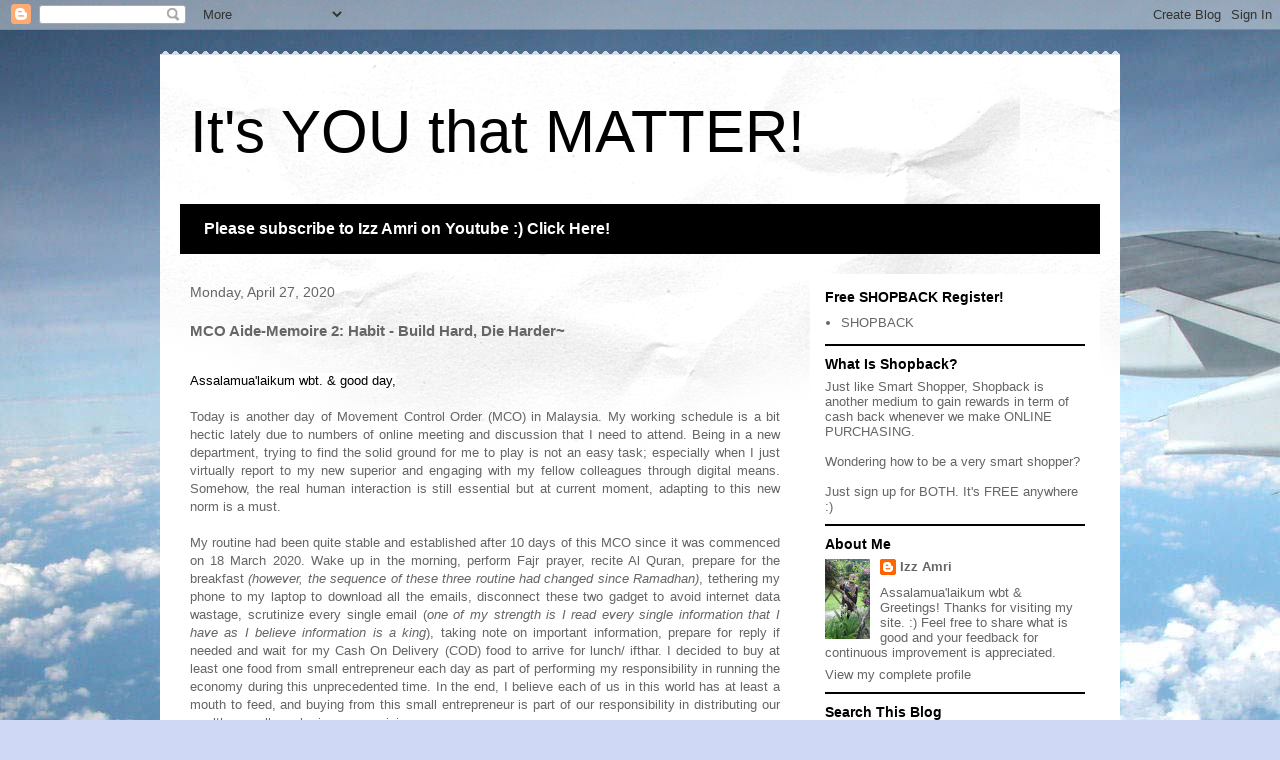

--- FILE ---
content_type: text/html; charset=UTF-8
request_url: https://izz-amri.blogspot.com/2020/04/mco-aide-memoire-2-habit-build-hard-die.html
body_size: 14773
content:
<!DOCTYPE html>
<html class='v2' dir='ltr' lang='en'>
<head>
<link href='https://www.blogger.com/static/v1/widgets/335934321-css_bundle_v2.css' rel='stylesheet' type='text/css'/>
<meta content='width=1100' name='viewport'/>
<meta content='text/html; charset=UTF-8' http-equiv='Content-Type'/>
<meta content='blogger' name='generator'/>
<link href='https://izz-amri.blogspot.com/favicon.ico' rel='icon' type='image/x-icon'/>
<link href='http://izz-amri.blogspot.com/2020/04/mco-aide-memoire-2-habit-build-hard-die.html' rel='canonical'/>
<link rel="alternate" type="application/atom+xml" title="It&#39;s YOU that MATTER!  - Atom" href="https://izz-amri.blogspot.com/feeds/posts/default" />
<link rel="alternate" type="application/rss+xml" title="It&#39;s YOU that MATTER!  - RSS" href="https://izz-amri.blogspot.com/feeds/posts/default?alt=rss" />
<link rel="service.post" type="application/atom+xml" title="It&#39;s YOU that MATTER!  - Atom" href="https://www.blogger.com/feeds/671815991716146776/posts/default" />

<link rel="alternate" type="application/atom+xml" title="It&#39;s YOU that MATTER!  - Atom" href="https://izz-amri.blogspot.com/feeds/619488829651610023/comments/default" />
<!--Can't find substitution for tag [blog.ieCssRetrofitLinks]-->
<link href='https://blogger.googleusercontent.com/img/b/R29vZ2xl/AVvXsEghBY7pR9FdnIJmcxwnk-qGvCJbrVgE52kMjmpui_lrPSn4Mpct_EGKpirXdHmSqxUo8XKnvuxyhcDsSXQ6cIGhUicQjmV41r5CJiu49KnvHmoE0SnmPsAzsdu9F1CzgDgtwfoYvf2ZP8GP/s400/20161022_180934_Richtone%2528HDR%2529.jpg' rel='image_src'/>
<meta content='http://izz-amri.blogspot.com/2020/04/mco-aide-memoire-2-habit-build-hard-die.html' property='og:url'/>
<meta content='MCO Aide-Memoire 2: Habit - Build Hard, Die Harder~' property='og:title'/>
<meta content='  Assalamua&#39;laikum wbt. &amp; good day,     Today is another day of Movement Control Order (MCO) in Malaysia. My working schedule is a bit hecti...' property='og:description'/>
<meta content='https://blogger.googleusercontent.com/img/b/R29vZ2xl/AVvXsEghBY7pR9FdnIJmcxwnk-qGvCJbrVgE52kMjmpui_lrPSn4Mpct_EGKpirXdHmSqxUo8XKnvuxyhcDsSXQ6cIGhUicQjmV41r5CJiu49KnvHmoE0SnmPsAzsdu9F1CzgDgtwfoYvf2ZP8GP/w1200-h630-p-k-no-nu/20161022_180934_Richtone%2528HDR%2529.jpg' property='og:image'/>
<title>It's YOU that MATTER! : MCO Aide-Memoire 2: Habit - Build Hard, Die Harder~</title>
<style id='page-skin-1' type='text/css'><!--
/*
-----------------------------------------------
Blogger Template Style
Name:     Travel
Designer: Sookhee Lee
URL:      www.plyfly.net
----------------------------------------------- */
/* Content
----------------------------------------------- */
body {
font: normal normal 13px 'Trebuchet MS',Trebuchet,sans-serif;
color: #666666;
background: #cfd9f6 url(//themes.googleusercontent.com/image?id=0BwVBOzw_-hbMZDgyZmJiZTMtNWUxNC00NjA1LWJhZWMtODc3ZWQwMzZiYjcz) repeat fixed top center;
}
html body .region-inner {
min-width: 0;
max-width: 100%;
width: auto;
}
a:link {
text-decoration:none;
color: #538cd6;
}
a:visited {
text-decoration:none;
color: #436590;
}
a:hover {
text-decoration:underline;
color: #ff9900;
}
.content-outer .content-cap-top {
height: 5px;
background: transparent url(https://resources.blogblog.com/blogblog/data/1kt/travel/bg_container.png) repeat-x scroll top center;
}
.content-outer {
margin: 0 auto;
padding-top: 20px;
}
.content-inner {
background: #ffffff url(https://resources.blogblog.com/blogblog/data/1kt/travel/bg_container.png) repeat-x scroll top left;
background-position: left -5px;
background-color: #ffffff;
padding: 20px;
}
.main-inner .date-outer {
margin-bottom: 2em;
}
/* Header
----------------------------------------------- */
.header-inner .Header .titlewrapper,
.header-inner .Header .descriptionwrapper {
padding-left: 10px;
padding-right: 10px;
}
.Header h1 {
font: normal normal 60px 'Trebuchet MS',Trebuchet,sans-serif;
color: #000000;
}
.Header h1 a {
color: #000000;
}
.Header .description {
color: #666666;
font-size: 130%;
}
/* Tabs
----------------------------------------------- */
.tabs-inner {
margin: 1em 0 0;
padding: 0;
}
.tabs-inner .section {
margin: 0;
}
.tabs-inner .widget ul {
padding: 0;
background: #000000 none repeat scroll top center;
}
.tabs-inner .widget li {
border: none;
}
.tabs-inner .widget li a {
display: inline-block;
padding: 1em 1.5em;
color: #ffffff;
font: normal bold 16px 'Trebuchet MS',Trebuchet,sans-serif;
}
.tabs-inner .widget li.selected a,
.tabs-inner .widget li a:hover {
position: relative;
z-index: 1;
background: #333333 none repeat scroll top center;
color: #ffffff;
}
/* Headings
----------------------------------------------- */
h2 {
font: normal bold 14px 'Trebuchet MS',Trebuchet,sans-serif;
color: #000000;
}
.main-inner h2.date-header {
font: normal normal 14px 'Trebuchet MS',Trebuchet,sans-serif;
color: #666666;
}
.footer-inner .widget h2,
.sidebar .widget h2 {
padding-bottom: .5em;
}
/* Main
----------------------------------------------- */
.main-inner {
padding: 20px 0;
}
.main-inner .column-center-inner {
padding: 10px 0;
}
.main-inner .column-center-inner .section {
margin: 0 10px;
}
.main-inner .column-right-inner {
margin-left: 20px;
}
.main-inner .fauxcolumn-right-outer .fauxcolumn-inner {
margin-left: 20px;
background: #ffffff none repeat scroll top left;
}
.main-inner .column-left-inner {
margin-right: 20px;
}
.main-inner .fauxcolumn-left-outer .fauxcolumn-inner {
margin-right: 20px;
background: #ffffff none repeat scroll top left;
}
.main-inner .column-left-inner,
.main-inner .column-right-inner {
padding: 15px 0;
}
/* Posts
----------------------------------------------- */
h3.post-title {
margin-top: 20px;
}
h3.post-title a {
font: normal bold 20px 'Trebuchet MS',Trebuchet,sans-serif;
color: #000000;
}
h3.post-title a:hover {
text-decoration: underline;
}
.main-inner .column-center-outer {
background: transparent none repeat scroll top left;
_background-image: none;
}
.post-body {
line-height: 1.4;
position: relative;
}
.post-header {
margin: 0 0 1em;
line-height: 1.6;
}
.post-footer {
margin: .5em 0;
line-height: 1.6;
}
#blog-pager {
font-size: 140%;
}
#comments {
background: #cccccc none repeat scroll top center;
padding: 15px;
}
#comments .comment-author {
padding-top: 1.5em;
}
#comments h4,
#comments .comment-author a,
#comments .comment-timestamp a {
color: #000000;
}
#comments .comment-author:first-child {
padding-top: 0;
border-top: none;
}
.avatar-image-container {
margin: .2em 0 0;
}
/* Comments
----------------------------------------------- */
#comments a {
color: #000000;
}
.comments .comments-content .icon.blog-author {
background-repeat: no-repeat;
background-image: url([data-uri]);
}
.comments .comments-content .loadmore a {
border-top: 1px solid #000000;
border-bottom: 1px solid #000000;
}
.comments .comment-thread.inline-thread {
background: transparent;
}
.comments .continue {
border-top: 2px solid #000000;
}
/* Widgets
----------------------------------------------- */
.sidebar .widget {
border-bottom: 2px solid #000000;
padding-bottom: 10px;
margin: 10px 0;
}
.sidebar .widget:first-child {
margin-top: 0;
}
.sidebar .widget:last-child {
border-bottom: none;
margin-bottom: 0;
padding-bottom: 0;
}
.footer-inner .widget,
.sidebar .widget {
font: normal normal 13px 'Trebuchet MS',Trebuchet,sans-serif;
color: #666666;
}
.sidebar .widget a:link {
color: #666666;
text-decoration: none;
}
.sidebar .widget a:visited {
color: #436590;
}
.sidebar .widget a:hover {
color: #666666;
text-decoration: underline;
}
.footer-inner .widget a:link {
color: #538cd6;
text-decoration: none;
}
.footer-inner .widget a:visited {
color: #436590;
}
.footer-inner .widget a:hover {
color: #538cd6;
text-decoration: underline;
}
.widget .zippy {
color: #000000;
}
.footer-inner {
background: transparent none repeat scroll top center;
}
/* Mobile
----------------------------------------------- */
body.mobile  {
background-size: 100% auto;
}
body.mobile .AdSense {
margin: 0 -10px;
}
.mobile .body-fauxcolumn-outer {
background: transparent none repeat scroll top left;
}
.mobile .footer-inner .widget a:link {
color: #666666;
text-decoration: none;
}
.mobile .footer-inner .widget a:visited {
color: #436590;
}
.mobile-post-outer a {
color: #000000;
}
.mobile-link-button {
background-color: #538cd6;
}
.mobile-link-button a:link, .mobile-link-button a:visited {
color: #ffffff;
}
.mobile-index-contents {
color: #666666;
}
.mobile .tabs-inner .PageList .widget-content {
background: #333333 none repeat scroll top center;
color: #ffffff;
}
.mobile .tabs-inner .PageList .widget-content .pagelist-arrow {
border-left: 1px solid #ffffff;
}

--></style>
<style id='template-skin-1' type='text/css'><!--
body {
min-width: 960px;
}
.content-outer, .content-fauxcolumn-outer, .region-inner {
min-width: 960px;
max-width: 960px;
_width: 960px;
}
.main-inner .columns {
padding-left: 0;
padding-right: 310px;
}
.main-inner .fauxcolumn-center-outer {
left: 0;
right: 310px;
/* IE6 does not respect left and right together */
_width: expression(this.parentNode.offsetWidth -
parseInt("0") -
parseInt("310px") + 'px');
}
.main-inner .fauxcolumn-left-outer {
width: 0;
}
.main-inner .fauxcolumn-right-outer {
width: 310px;
}
.main-inner .column-left-outer {
width: 0;
right: 100%;
margin-left: -0;
}
.main-inner .column-right-outer {
width: 310px;
margin-right: -310px;
}
#layout {
min-width: 0;
}
#layout .content-outer {
min-width: 0;
width: 800px;
}
#layout .region-inner {
min-width: 0;
width: auto;
}
body#layout div.add_widget {
padding: 8px;
}
body#layout div.add_widget a {
margin-left: 32px;
}
--></style>
<style>
    body {background-image:url(\/\/themes.googleusercontent.com\/image?id=0BwVBOzw_-hbMZDgyZmJiZTMtNWUxNC00NjA1LWJhZWMtODc3ZWQwMzZiYjcz);}
    
@media (max-width: 200px) { body {background-image:url(\/\/themes.googleusercontent.com\/image?id=0BwVBOzw_-hbMZDgyZmJiZTMtNWUxNC00NjA1LWJhZWMtODc3ZWQwMzZiYjcz&options=w200);}}
@media (max-width: 400px) and (min-width: 201px) { body {background-image:url(\/\/themes.googleusercontent.com\/image?id=0BwVBOzw_-hbMZDgyZmJiZTMtNWUxNC00NjA1LWJhZWMtODc3ZWQwMzZiYjcz&options=w400);}}
@media (max-width: 800px) and (min-width: 401px) { body {background-image:url(\/\/themes.googleusercontent.com\/image?id=0BwVBOzw_-hbMZDgyZmJiZTMtNWUxNC00NjA1LWJhZWMtODc3ZWQwMzZiYjcz&options=w800);}}
@media (max-width: 1200px) and (min-width: 801px) { body {background-image:url(\/\/themes.googleusercontent.com\/image?id=0BwVBOzw_-hbMZDgyZmJiZTMtNWUxNC00NjA1LWJhZWMtODc3ZWQwMzZiYjcz&options=w1200);}}
/* Last tag covers anything over one higher than the previous max-size cap. */
@media (min-width: 1201px) { body {background-image:url(\/\/themes.googleusercontent.com\/image?id=0BwVBOzw_-hbMZDgyZmJiZTMtNWUxNC00NjA1LWJhZWMtODc3ZWQwMzZiYjcz&options=w1600);}}
  </style>
<link href='https://www.blogger.com/dyn-css/authorization.css?targetBlogID=671815991716146776&amp;zx=27ee1d77-b167-497d-b72a-cd483fa873a7' media='none' onload='if(media!=&#39;all&#39;)media=&#39;all&#39;' rel='stylesheet'/><noscript><link href='https://www.blogger.com/dyn-css/authorization.css?targetBlogID=671815991716146776&amp;zx=27ee1d77-b167-497d-b72a-cd483fa873a7' rel='stylesheet'/></noscript>
<meta name='google-adsense-platform-account' content='ca-host-pub-1556223355139109'/>
<meta name='google-adsense-platform-domain' content='blogspot.com'/>

<!-- data-ad-client=ca-pub-2351369340843935 -->

</head>
<body class='loading variant-flight'>
<div class='navbar section' id='navbar' name='Navbar'><div class='widget Navbar' data-version='1' id='Navbar1'><script type="text/javascript">
    function setAttributeOnload(object, attribute, val) {
      if(window.addEventListener) {
        window.addEventListener('load',
          function(){ object[attribute] = val; }, false);
      } else {
        window.attachEvent('onload', function(){ object[attribute] = val; });
      }
    }
  </script>
<div id="navbar-iframe-container"></div>
<script type="text/javascript" src="https://apis.google.com/js/platform.js"></script>
<script type="text/javascript">
      gapi.load("gapi.iframes:gapi.iframes.style.bubble", function() {
        if (gapi.iframes && gapi.iframes.getContext) {
          gapi.iframes.getContext().openChild({
              url: 'https://www.blogger.com/navbar/671815991716146776?po\x3d619488829651610023\x26origin\x3dhttps://izz-amri.blogspot.com',
              where: document.getElementById("navbar-iframe-container"),
              id: "navbar-iframe"
          });
        }
      });
    </script><script type="text/javascript">
(function() {
var script = document.createElement('script');
script.type = 'text/javascript';
script.src = '//pagead2.googlesyndication.com/pagead/js/google_top_exp.js';
var head = document.getElementsByTagName('head')[0];
if (head) {
head.appendChild(script);
}})();
</script>
</div></div>
<div class='body-fauxcolumns'>
<div class='fauxcolumn-outer body-fauxcolumn-outer'>
<div class='cap-top'>
<div class='cap-left'></div>
<div class='cap-right'></div>
</div>
<div class='fauxborder-left'>
<div class='fauxborder-right'></div>
<div class='fauxcolumn-inner'>
</div>
</div>
<div class='cap-bottom'>
<div class='cap-left'></div>
<div class='cap-right'></div>
</div>
</div>
</div>
<div class='content'>
<div class='content-fauxcolumns'>
<div class='fauxcolumn-outer content-fauxcolumn-outer'>
<div class='cap-top'>
<div class='cap-left'></div>
<div class='cap-right'></div>
</div>
<div class='fauxborder-left'>
<div class='fauxborder-right'></div>
<div class='fauxcolumn-inner'>
</div>
</div>
<div class='cap-bottom'>
<div class='cap-left'></div>
<div class='cap-right'></div>
</div>
</div>
</div>
<div class='content-outer'>
<div class='content-cap-top cap-top'>
<div class='cap-left'></div>
<div class='cap-right'></div>
</div>
<div class='fauxborder-left content-fauxborder-left'>
<div class='fauxborder-right content-fauxborder-right'></div>
<div class='content-inner'>
<header>
<div class='header-outer'>
<div class='header-cap-top cap-top'>
<div class='cap-left'></div>
<div class='cap-right'></div>
</div>
<div class='fauxborder-left header-fauxborder-left'>
<div class='fauxborder-right header-fauxborder-right'></div>
<div class='region-inner header-inner'>
<div class='header section' id='header' name='Header'><div class='widget Header' data-version='1' id='Header1'>
<div id='header-inner'>
<div class='titlewrapper'>
<h1 class='title'>
<a href='https://izz-amri.blogspot.com/'>
It's YOU that MATTER! 
</a>
</h1>
</div>
<div class='descriptionwrapper'>
<p class='description'><span>
</span></p>
</div>
</div>
</div></div>
</div>
</div>
<div class='header-cap-bottom cap-bottom'>
<div class='cap-left'></div>
<div class='cap-right'></div>
</div>
</div>
</header>
<div class='tabs-outer'>
<div class='tabs-cap-top cap-top'>
<div class='cap-left'></div>
<div class='cap-right'></div>
</div>
<div class='fauxborder-left tabs-fauxborder-left'>
<div class='fauxborder-right tabs-fauxborder-right'></div>
<div class='region-inner tabs-inner'>
<div class='tabs section' id='crosscol' name='Cross-Column'><div class='widget LinkList' data-version='1' id='LinkList3'>
<h2>My Youtube Channel :)</h2>
<div class='widget-content'>
<ul>
<li><a href='https://www.youtube.com/user/missizza07'>Please subscribe to Izz Amri on Youtube :) Click Here!</a></li>
</ul>
<div class='clear'></div>
</div>
</div></div>
<div class='tabs no-items section' id='crosscol-overflow' name='Cross-Column 2'></div>
</div>
</div>
<div class='tabs-cap-bottom cap-bottom'>
<div class='cap-left'></div>
<div class='cap-right'></div>
</div>
</div>
<div class='main-outer'>
<div class='main-cap-top cap-top'>
<div class='cap-left'></div>
<div class='cap-right'></div>
</div>
<div class='fauxborder-left main-fauxborder-left'>
<div class='fauxborder-right main-fauxborder-right'></div>
<div class='region-inner main-inner'>
<div class='columns fauxcolumns'>
<div class='fauxcolumn-outer fauxcolumn-center-outer'>
<div class='cap-top'>
<div class='cap-left'></div>
<div class='cap-right'></div>
</div>
<div class='fauxborder-left'>
<div class='fauxborder-right'></div>
<div class='fauxcolumn-inner'>
</div>
</div>
<div class='cap-bottom'>
<div class='cap-left'></div>
<div class='cap-right'></div>
</div>
</div>
<div class='fauxcolumn-outer fauxcolumn-left-outer'>
<div class='cap-top'>
<div class='cap-left'></div>
<div class='cap-right'></div>
</div>
<div class='fauxborder-left'>
<div class='fauxborder-right'></div>
<div class='fauxcolumn-inner'>
</div>
</div>
<div class='cap-bottom'>
<div class='cap-left'></div>
<div class='cap-right'></div>
</div>
</div>
<div class='fauxcolumn-outer fauxcolumn-right-outer'>
<div class='cap-top'>
<div class='cap-left'></div>
<div class='cap-right'></div>
</div>
<div class='fauxborder-left'>
<div class='fauxborder-right'></div>
<div class='fauxcolumn-inner'>
</div>
</div>
<div class='cap-bottom'>
<div class='cap-left'></div>
<div class='cap-right'></div>
</div>
</div>
<!-- corrects IE6 width calculation -->
<div class='columns-inner'>
<div class='column-center-outer'>
<div class='column-center-inner'>
<div class='main section' id='main' name='Main'><div class='widget Blog' data-version='1' id='Blog1'>
<div class='blog-posts hfeed'>

          <div class="date-outer">
        
<h2 class='date-header'><span>Monday, April 27, 2020</span></h2>

          <div class="date-posts">
        
<div class='post-outer'>
<div class='post hentry uncustomized-post-template' itemprop='blogPost' itemscope='itemscope' itemtype='http://schema.org/BlogPosting'>
<meta content='https://blogger.googleusercontent.com/img/b/R29vZ2xl/AVvXsEghBY7pR9FdnIJmcxwnk-qGvCJbrVgE52kMjmpui_lrPSn4Mpct_EGKpirXdHmSqxUo8XKnvuxyhcDsSXQ6cIGhUicQjmV41r5CJiu49KnvHmoE0SnmPsAzsdu9F1CzgDgtwfoYvf2ZP8GP/s400/20161022_180934_Richtone%2528HDR%2529.jpg' itemprop='image_url'/>
<meta content='671815991716146776' itemprop='blogId'/>
<meta content='619488829651610023' itemprop='postId'/>
<a name='619488829651610023'></a>
<h3 class='post-title entry-title' itemprop='name'>
MCO Aide-Memoire 2: Habit - Build Hard, Die Harder~
</h3>
<div class='post-header'>
<div class='post-header-line-1'></div>
</div>
<div class='post-body entry-content' id='post-body-619488829651610023' itemprop='description articleBody'>
<br />
<div style="margin-bottom: .0001pt; margin: 0in; text-align: justify;">
<span style="font-family: &quot;trebuchet ms&quot; , sans-serif;"><span style="background: white; color: black;">Assalamua'laikum
wbt. &amp; good day,</span><o:p></o:p></span></div>
<div class="MsoNormal" style="text-align: justify;">
<br /></div>
<div class="MsoNormal" style="text-align: justify;">
<span style="font-family: &quot;trebuchet ms&quot; , sans-serif;">Today
is another day of Movement Control Order (MCO) in Malaysia. My working schedule
is a bit hectic lately due to numbers of online meeting and discussion that I need to attend.
Being in a new department, trying to find the solid ground for me to play is not
an easy task; especially when I just virtually report to my new superior and engaging
with my fellow colleagues through digital means. Somehow, the real human
interaction is still essential but at current moment, adapting to this new norm
is a must. <o:p></o:p></span></div>
<div class="MsoNormal" style="text-align: justify;">
<span style="font-family: &quot;trebuchet ms&quot; , sans-serif;"><br /></span></div>
<div class="MsoNormal" style="text-align: justify;">
<span style="font-family: &quot;trebuchet ms&quot; , sans-serif;">My
routine had been quite stable and established after 10 days of this MCO since
it was commenced on 18 March 2020. Wake up in the morning, perform Fajr prayer,
recite Al Quran, prepare for the breakfast <i>(however, the sequence of these three routine had changed since Ramadhan)</i>, tethering my phone to my laptop to
download all the emails, disconnect these two gadget to avoid internet data
wastage, scrutinize every single email (<i>one of my strength is I read every
single information that I have as I believe information is a king</i>), taking note
on important information, prepare for reply if needed and wait for my Cash On
Delivery (COD) food to arrive for lunch/ ifthar. I decided to buy at least one food
from small entrepreneur each day as part of performing my responsibility in
running the economy during this unprecedented time. In the end, I believe each
of us in this world has at least a mouth to feed, and buying from this small
entrepreneur is part of our responsibility in distributing our wealth as well
as sharing our provisions.<o:p></o:p></span></div>
<div class="MsoNormal" style="text-align: justify;">
<span style="font-family: &quot;trebuchet ms&quot; , sans-serif;"><br /></span></div>
<table align="center" cellpadding="0" cellspacing="0" class="tr-caption-container" style="margin-left: auto; margin-right: auto; text-align: center;"><tbody>
<tr><td style="text-align: center;"><a href="https://blogger.googleusercontent.com/img/b/R29vZ2xl/AVvXsEghBY7pR9FdnIJmcxwnk-qGvCJbrVgE52kMjmpui_lrPSn4Mpct_EGKpirXdHmSqxUo8XKnvuxyhcDsSXQ6cIGhUicQjmV41r5CJiu49KnvHmoE0SnmPsAzsdu9F1CzgDgtwfoYvf2ZP8GP/s1600/20161022_180934_Richtone%2528HDR%2529.jpg" imageanchor="1" style="margin-left: auto; margin-right: auto;"><img border="0" data-original-height="1200" data-original-width="1600" height="300" src="https://blogger.googleusercontent.com/img/b/R29vZ2xl/AVvXsEghBY7pR9FdnIJmcxwnk-qGvCJbrVgE52kMjmpui_lrPSn4Mpct_EGKpirXdHmSqxUo8XKnvuxyhcDsSXQ6cIGhUicQjmV41r5CJiu49KnvHmoE0SnmPsAzsdu9F1CzgDgtwfoYvf2ZP8GP/s400/20161022_180934_Richtone%2528HDR%2529.jpg" width="400" /></a></td></tr>
<tr><td class="tr-caption" style="text-align: center;"><i><span style="font-size: small;">Putrajaya, Malaysia</span></i></td></tr>
</tbody></table>
<div class="MsoNormal" style="text-align: justify;">
<span style="font-family: &quot;trebuchet ms&quot; , sans-serif;"><br />Like
it or not, this MCO provides us ample time to shape our habit which eventually
will lead us to somewhere in a long run. Failure in managing our time and
taking the right action to shape the new norms for ourselves may lead to fatal
consequences not only to our health, but as well as to our career and well-being.
In spite I dislike to do skipping and HIIT exercise, I still motivating myself
to do it on every single day because I realized that consistency is always the
key in maintaining a good health; on top of selecting the right meals for our
own consumption. However, I am also afraid that this MCO may increase my level
of particularity as I do vacuum my whole house for almost every single day
because seeing even a single hair drop can lead to unnecessary stress to me. I
do hope that my level of flexibility will also increase as sticking to one rule
sometimes may not work very well in any situations. <o:p></o:p></span></div>
<div class="MsoNormal" style="text-align: justify;">
<span style="font-family: &quot;trebuchet ms&quot; , sans-serif;"><br /></span></div>
<div class="MsoNormal" style="text-align: justify;">
<span style="font-family: &quot;trebuchet ms&quot; , sans-serif;">This
MCO is also another means to test our level of integrity as we are staying
inside our own comfort zone; except those who are currently battling with
domestic abuse at home. We were actually tested by God in a very subtle way at this moment; as most of
us are currently working from home. Not only that, this MCO provides huge
opportunity for those who wish to start their own business by having COD&#8217;s
service of their product and the customer definitely not be able to watch on
way they prepared the items. In both situations, the only lifeline that both
superior and subordinate as well as the seller and buyer have is TRUST. Trust
that both parties will perform or deliver the outcomes or services expected
from them excellently. This really reminds me to one excerpt from the book that
I currently read, &#8220;Strategies of Prophet Muhammad&#8221; by Omar Khayyam Sheikh in
which he wrote under the chapter of Personality Strength, <i><b>&#8220;Truthfulness and
trustworthiness can be considered the minimum foundations of a truly great
personality&#8221;</b></i>. Let us sit and reflect, do we have these qualities in us?<o:p></o:p></span></div>
<div class="MsoNormal" style="text-align: justify;">
<span style="font-family: &quot;trebuchet ms&quot; , sans-serif;"><br /></span></div>
<div class="separator" style="clear: both; text-align: center;">
</div>
<br />
<table align="center" cellpadding="0" cellspacing="0" class="tr-caption-container" style="margin-left: auto; margin-right: auto; text-align: center;"><tbody>
<tr><td style="text-align: center;"><a href="https://blogger.googleusercontent.com/img/b/R29vZ2xl/AVvXsEjg2pFU31B4ynUWjuAC9JAfdD2W8Rw0oZEwhepRwbn5Zq-0S6OBDfCzCExoUz9ek5hqb2x5sh5f6WEFT9e_wy_kzqZv9OwRLkH2OI1jEFVGFakV93kquQJ3Xd4figqkb6KmvJLa_shrirqj/s1600/IMG-20190907-WA0022.jpg" imageanchor="1" style="margin-left: auto; margin-right: auto;"><img border="0" data-original-height="809" data-original-width="1080" height="298" src="https://blogger.googleusercontent.com/img/b/R29vZ2xl/AVvXsEjg2pFU31B4ynUWjuAC9JAfdD2W8Rw0oZEwhepRwbn5Zq-0S6OBDfCzCExoUz9ek5hqb2x5sh5f6WEFT9e_wy_kzqZv9OwRLkH2OI1jEFVGFakV93kquQJ3Xd4figqkb6KmvJLa_shrirqj/s400/IMG-20190907-WA0022.jpg" width="400" /></a></td></tr>
<tr><td class="tr-caption" style="text-align: center;"><i><span style="font-size: small;">Tioman Island, Johor, Malaysia.</span></i></td></tr>
</tbody></table>
<div class="MsoNormal" style="text-align: justify;">
<span style="font-family: &quot;trebuchet ms&quot; , sans-serif;"><br /></span></div>
<div class="MsoNormal" style="text-align: justify;">
<span style="font-family: &quot;trebuchet ms&quot; , sans-serif;">Many
of us may not have any idea on how long this situation will prolong. Conforming
to the decision and direction made by the government is the only choice that we
have; in this case, to just staying at home. Staying at home for few days could
be easy for some of us, but it also could be a mentally and emotionally
challenging for some. The social media is also full with many hoity-toity, and
some of the issues are just like a hotchpotch; which in reality do not deserve
our time and attention. As a human who had been blessed with brain and heart to
assess the nitty-gritty of those, we have to make the right choice while
peacefully walk through this humdrum. Let us face this together. KITA MESTI
MENANG. We must win :)&nbsp;</span></div>
<div class="MsoNormal" style="text-align: justify;">
<br /></div>
<div class="MsoNormal" style="text-align: justify;">
<span style="font-family: &quot;trebuchet ms&quot; , sans-serif;"><o:p>&nbsp;</o:p><span style="background-color: white;">Till then, have a nice day. Wassalam~</span></span></div>
<br />
<div style='clear: both;'></div>
</div>
<div class='post-footer'>
<div class='post-footer-line post-footer-line-1'>
<span class='post-author vcard'>
</span>
<span class='post-timestamp'>
at
<meta content='http://izz-amri.blogspot.com/2020/04/mco-aide-memoire-2-habit-build-hard-die.html' itemprop='url'/>
<a class='timestamp-link' href='https://izz-amri.blogspot.com/2020/04/mco-aide-memoire-2-habit-build-hard-die.html' rel='bookmark' title='permanent link'><abbr class='published' itemprop='datePublished' title='2020-04-27T18:07:00+08:00'>April 27, 2020</abbr></a>
</span>
<span class='post-comment-link'>
</span>
<span class='post-icons'>
<span class='item-control blog-admin pid-1010019369'>
<a href='https://www.blogger.com/post-edit.g?blogID=671815991716146776&postID=619488829651610023&from=pencil' title='Edit Post'>
<img alt='' class='icon-action' height='18' src='https://resources.blogblog.com/img/icon18_edit_allbkg.gif' width='18'/>
</a>
</span>
</span>
<div class='post-share-buttons goog-inline-block'>
<a class='goog-inline-block share-button sb-email' href='https://www.blogger.com/share-post.g?blogID=671815991716146776&postID=619488829651610023&target=email' target='_blank' title='Email This'><span class='share-button-link-text'>Email This</span></a><a class='goog-inline-block share-button sb-blog' href='https://www.blogger.com/share-post.g?blogID=671815991716146776&postID=619488829651610023&target=blog' onclick='window.open(this.href, "_blank", "height=270,width=475"); return false;' target='_blank' title='BlogThis!'><span class='share-button-link-text'>BlogThis!</span></a><a class='goog-inline-block share-button sb-twitter' href='https://www.blogger.com/share-post.g?blogID=671815991716146776&postID=619488829651610023&target=twitter' target='_blank' title='Share to X'><span class='share-button-link-text'>Share to X</span></a><a class='goog-inline-block share-button sb-facebook' href='https://www.blogger.com/share-post.g?blogID=671815991716146776&postID=619488829651610023&target=facebook' onclick='window.open(this.href, "_blank", "height=430,width=640"); return false;' target='_blank' title='Share to Facebook'><span class='share-button-link-text'>Share to Facebook</span></a><a class='goog-inline-block share-button sb-pinterest' href='https://www.blogger.com/share-post.g?blogID=671815991716146776&postID=619488829651610023&target=pinterest' target='_blank' title='Share to Pinterest'><span class='share-button-link-text'>Share to Pinterest</span></a>
</div>
</div>
<div class='post-footer-line post-footer-line-2'>
<span class='post-labels'>
Labels:
<a href='https://izz-amri.blogspot.com/search/label/Career' rel='tag'>Career</a>,
<a href='https://izz-amri.blogspot.com/search/label/Self-Reflection' rel='tag'>Self-Reflection</a>
</span>
</div>
<div class='post-footer-line post-footer-line-3'>
<span class='post-location'>
</span>
</div>
</div>
</div>
<div class='comments' id='comments'>
<a name='comments'></a>
<h4>No comments:</h4>
<div id='Blog1_comments-block-wrapper'>
<dl class='avatar-comment-indent' id='comments-block'>
</dl>
</div>
<p class='comment-footer'>
<div class='comment-form'>
<a name='comment-form'></a>
<h4 id='comment-post-message'>Post a Comment</h4>
<p>
</p>
<a href='https://www.blogger.com/comment/frame/671815991716146776?po=619488829651610023&hl=en&saa=85391&origin=https://izz-amri.blogspot.com' id='comment-editor-src'></a>
<iframe allowtransparency='true' class='blogger-iframe-colorize blogger-comment-from-post' frameborder='0' height='410px' id='comment-editor' name='comment-editor' src='' width='100%'></iframe>
<script src='https://www.blogger.com/static/v1/jsbin/2830521187-comment_from_post_iframe.js' type='text/javascript'></script>
<script type='text/javascript'>
      BLOG_CMT_createIframe('https://www.blogger.com/rpc_relay.html');
    </script>
</div>
</p>
</div>
</div>
<div class='inline-ad'>
<!--Can't find substitution for tag [adCode]-->
</div>

        </div></div>
      
</div>
<div class='blog-pager' id='blog-pager'>
<span id='blog-pager-older-link'>
<a class='blog-pager-older-link' href='https://izz-amri.blogspot.com/2020/04/mco-aide-memoire-1-pesan-bapak.html' id='Blog1_blog-pager-older-link' title='Older Post'>Older Post</a>
</span>
<a class='home-link' href='https://izz-amri.blogspot.com/'>Home</a>
</div>
<div class='clear'></div>
<div class='post-feeds'>
<div class='feed-links'>
Subscribe to:
<a class='feed-link' href='https://izz-amri.blogspot.com/feeds/619488829651610023/comments/default' target='_blank' type='application/atom+xml'>Post Comments (Atom)</a>
</div>
</div>
</div><div class='widget FeaturedPost' data-version='1' id='FeaturedPost1'>
<div class='post-summary'>
<h3><a href='https://izz-amri.blogspot.com/2020/04/mco-aide-memoire-2-habit-build-hard-die.html'>MCO Aide-Memoire 2: Habit - Build Hard, Die Harder~</a></h3>
<img class='image' src='https://blogger.googleusercontent.com/img/b/R29vZ2xl/AVvXsEghBY7pR9FdnIJmcxwnk-qGvCJbrVgE52kMjmpui_lrPSn4Mpct_EGKpirXdHmSqxUo8XKnvuxyhcDsSXQ6cIGhUicQjmV41r5CJiu49KnvHmoE0SnmPsAzsdu9F1CzgDgtwfoYvf2ZP8GP/s400/20161022_180934_Richtone%2528HDR%2529.jpg'/>
</div>
<style type='text/css'>
    .image {
      width: 100%;
    }
  </style>
<div class='clear'></div>
</div><div class='widget PopularPosts' data-version='1' id='PopularPosts1'>
<div class='widget-content popular-posts'>
<ul>
<li>
<div class='item-content'>
<div class='item-thumbnail'>
<a href='https://izz-amri.blogspot.com/2017/12/adios-2017-bienvenue-2018.html' target='_blank'>
<img alt='' border='0' src='https://blogger.googleusercontent.com/img/b/R29vZ2xl/AVvXsEiIs_XEFE1iCRsweZr_zPjdcJM52sM_BeI-DKBTwd8X6_imb4ZNHYHrg04YEfKmg11JP4N3vfMby2YvGCg7EvYcBxW0FsTqhBPHd8j_7_2CbaWewxKqOl-QEM1Pv74SgTU7Id0QJQGB5kZt/w72-h72-p-k-no-nu/20171225_134144.jpg'/>
</a>
</div>
<div class='item-title'><a href='https://izz-amri.blogspot.com/2017/12/adios-2017-bienvenue-2018.html'>Adiós 2017, Bienvenue 2018~</a></div>
<div class='item-snippet'>Assalamua&#39;laikum wbt &amp; Good Day,     Alhamdulillah, Chapter 16 of my travelogue is officially unlocked and yeay, it&#39;s a nice end...</div>
</div>
<div style='clear: both;'></div>
</li>
<li>
<div class='item-content'>
<div class='item-thumbnail'>
<a href='https://izz-amri.blogspot.com/2020/04/mco-aide-memoire-2-habit-build-hard-die.html' target='_blank'>
<img alt='' border='0' src='https://blogger.googleusercontent.com/img/b/R29vZ2xl/AVvXsEghBY7pR9FdnIJmcxwnk-qGvCJbrVgE52kMjmpui_lrPSn4Mpct_EGKpirXdHmSqxUo8XKnvuxyhcDsSXQ6cIGhUicQjmV41r5CJiu49KnvHmoE0SnmPsAzsdu9F1CzgDgtwfoYvf2ZP8GP/w72-h72-p-k-no-nu/20161022_180934_Richtone%2528HDR%2529.jpg'/>
</a>
</div>
<div class='item-title'><a href='https://izz-amri.blogspot.com/2020/04/mco-aide-memoire-2-habit-build-hard-die.html'>MCO Aide-Memoire 2: Habit - Build Hard, Die Harder~</a></div>
<div class='item-snippet'>  Assalamua&#39;laikum wbt. &amp; good day,     Today is another day of Movement Control Order (MCO) in Malaysia. My working schedule is a b...</div>
</div>
<div style='clear: both;'></div>
</li>
<li>
<div class='item-content'>
<div class='item-thumbnail'>
<a href='https://izz-amri.blogspot.com/2018/06/post-new-goverment-of-malaysia-eh.html' target='_blank'>
<img alt='' border='0' src='https://blogger.googleusercontent.com/img/b/R29vZ2xl/AVvXsEitaURU0ti18ZgQ6YN5Hwr6rdJFoF2QG9Qm-r3XKEW7gqTWGlEA0k1nu-SMhIoBAQ9qz2o1H8Otjku6eRMSsYmiYbbQ9QAWbvzCNRlQsXOa1su2suQ6Zm5KSP6jUM0Bx-O7bhdr6bD0bn6H/w72-h72-p-k-no-nu/20180215_142155.jpg'/>
</a>
</div>
<div class='item-title'><a href='https://izz-amri.blogspot.com/2018/06/post-new-goverment-of-malaysia-eh.html'>Post New Government of Malaysia. Eh?</a></div>
<div class='item-snippet'>Assalamua&#39;laikum wbt &amp; Good Day,     I hope it is still not too late to wish all Muslims Eid Mubarak!&#160; T aqabbalallahu Minna Wa &#160;Min...</div>
</div>
<div style='clear: both;'></div>
</li>
</ul>
<div class='clear'></div>
</div>
</div></div>
</div>
</div>
<div class='column-left-outer'>
<div class='column-left-inner'>
<aside>
</aside>
</div>
</div>
<div class='column-right-outer'>
<div class='column-right-inner'>
<aside>
<div class='sidebar section' id='sidebar-right-1'><div class='widget LinkList' data-version='1' id='LinkList4'>
<h2>Free SHOPBACK Register!</h2>
<div class='widget-content'>
<ul>
<li><a href='https://www.shopback.my/referred-signup-bonus?raf=1mokSN'>SHOPBACK</a></li>
</ul>
<div class='clear'></div>
</div>
</div><div class='widget Text' data-version='1' id='Text2'>
<h2 class='title'>What Is Shopback?</h2>
<div class='widget-content'>
Just like Smart Shopper, Shopback is another medium to gain rewards in term of cash back whenever we make ONLINE PURCHASING. <div><br /></div><div>Wondering how to be a very smart shopper?</div><div><br /></div><div>Just sign up for BOTH. It's FREE anywhere :)</div>
</div>
<div class='clear'></div>
</div><div class='widget Profile' data-version='1' id='Profile1'>
<h2>About Me</h2>
<div class='widget-content'>
<a href='https://www.blogger.com/profile/03506470412379843793'><img alt='My photo' class='profile-img' height='80' src='//blogger.googleusercontent.com/img/b/R29vZ2xl/AVvXsEjRn2V_hlhQQBiEoEMhv_zeBx5waH-Pvg--uUBwgguMRAD36pBa1ikUWFyCoOa8L6xvrGa38vpX50r7su89z3YndhnwduQNxDLBj4deZhjTCJSExGE1UjqeJI8QAVTF5As/s113/02122011427.JPG' width='45'/></a>
<dl class='profile-datablock'>
<dt class='profile-data'>
<a class='profile-name-link g-profile' href='https://www.blogger.com/profile/03506470412379843793' rel='author' style='background-image: url(//www.blogger.com/img/logo-16.png);'>
Izz Amri
</a>
</dt>
<dd class='profile-textblock'>Assalamua&#39;laikum wbt &amp; Greetings!

Thanks for visiting my site. :)

Feel free to share what is good and your feedback for continuous improvement is appreciated.</dd>
</dl>
<a class='profile-link' href='https://www.blogger.com/profile/03506470412379843793' rel='author'>View my complete profile</a>
<div class='clear'></div>
</div>
</div><div class='widget BlogSearch' data-version='1' id='BlogSearch1'>
<h2 class='title'>Search This Blog</h2>
<div class='widget-content'>
<div id='BlogSearch1_form'>
<form action='https://izz-amri.blogspot.com/search' class='gsc-search-box' target='_top'>
<table cellpadding='0' cellspacing='0' class='gsc-search-box'>
<tbody>
<tr>
<td class='gsc-input'>
<input autocomplete='off' class='gsc-input' name='q' size='10' title='search' type='text' value=''/>
</td>
<td class='gsc-search-button'>
<input class='gsc-search-button' title='search' type='submit' value='Search'/>
</td>
</tr>
</tbody>
</table>
</form>
</div>
</div>
<div class='clear'></div>
</div><div class='widget BlogArchive' data-version='1' id='BlogArchive1'>
<h2>Blog Archive</h2>
<div class='widget-content'>
<div id='ArchiveList'>
<div id='BlogArchive1_ArchiveList'>
<ul class='hierarchy'>
<li class='archivedate expanded'>
<a class='toggle' href='javascript:void(0)'>
<span class='zippy toggle-open'>

        &#9660;&#160;
      
</span>
</a>
<a class='post-count-link' href='https://izz-amri.blogspot.com/2020/'>
2020
</a>
<span class='post-count' dir='ltr'>(3)</span>
<ul class='hierarchy'>
<li class='archivedate expanded'>
<a class='toggle' href='javascript:void(0)'>
<span class='zippy toggle-open'>

        &#9660;&#160;
      
</span>
</a>
<a class='post-count-link' href='https://izz-amri.blogspot.com/2020/04/'>
April
</a>
<span class='post-count' dir='ltr'>(3)</span>
<ul class='posts'>
<li><a href='https://izz-amri.blogspot.com/2020/04/mco-aide-memoire-2-habit-build-hard-die.html'>MCO Aide-Memoire 2: Habit - Build Hard, Die Harder~</a></li>
<li><a href='https://izz-amri.blogspot.com/2020/04/mco-aide-memoire-1-pesan-bapak.html'>MCO Aide-Memoire 1: Pesan Bapak~</a></li>
<li><a href='https://izz-amri.blogspot.com/2020/04/new-definition-of-awaited-2020.html'>New Definition of Awaited 2020~</a></li>
</ul>
</li>
</ul>
</li>
</ul>
<ul class='hierarchy'>
<li class='archivedate collapsed'>
<a class='toggle' href='javascript:void(0)'>
<span class='zippy'>

        &#9658;&#160;
      
</span>
</a>
<a class='post-count-link' href='https://izz-amri.blogspot.com/2019/'>
2019
</a>
<span class='post-count' dir='ltr'>(6)</span>
<ul class='hierarchy'>
<li class='archivedate collapsed'>
<a class='toggle' href='javascript:void(0)'>
<span class='zippy'>

        &#9658;&#160;
      
</span>
</a>
<a class='post-count-link' href='https://izz-amri.blogspot.com/2019/11/'>
November
</a>
<span class='post-count' dir='ltr'>(1)</span>
</li>
</ul>
<ul class='hierarchy'>
<li class='archivedate collapsed'>
<a class='toggle' href='javascript:void(0)'>
<span class='zippy'>

        &#9658;&#160;
      
</span>
</a>
<a class='post-count-link' href='https://izz-amri.blogspot.com/2019/10/'>
October
</a>
<span class='post-count' dir='ltr'>(2)</span>
</li>
</ul>
<ul class='hierarchy'>
<li class='archivedate collapsed'>
<a class='toggle' href='javascript:void(0)'>
<span class='zippy'>

        &#9658;&#160;
      
</span>
</a>
<a class='post-count-link' href='https://izz-amri.blogspot.com/2019/09/'>
September
</a>
<span class='post-count' dir='ltr'>(1)</span>
</li>
</ul>
<ul class='hierarchy'>
<li class='archivedate collapsed'>
<a class='toggle' href='javascript:void(0)'>
<span class='zippy'>

        &#9658;&#160;
      
</span>
</a>
<a class='post-count-link' href='https://izz-amri.blogspot.com/2019/05/'>
May
</a>
<span class='post-count' dir='ltr'>(1)</span>
</li>
</ul>
<ul class='hierarchy'>
<li class='archivedate collapsed'>
<a class='toggle' href='javascript:void(0)'>
<span class='zippy'>

        &#9658;&#160;
      
</span>
</a>
<a class='post-count-link' href='https://izz-amri.blogspot.com/2019/04/'>
April
</a>
<span class='post-count' dir='ltr'>(1)</span>
</li>
</ul>
</li>
</ul>
<ul class='hierarchy'>
<li class='archivedate collapsed'>
<a class='toggle' href='javascript:void(0)'>
<span class='zippy'>

        &#9658;&#160;
      
</span>
</a>
<a class='post-count-link' href='https://izz-amri.blogspot.com/2018/'>
2018
</a>
<span class='post-count' dir='ltr'>(5)</span>
<ul class='hierarchy'>
<li class='archivedate collapsed'>
<a class='toggle' href='javascript:void(0)'>
<span class='zippy'>

        &#9658;&#160;
      
</span>
</a>
<a class='post-count-link' href='https://izz-amri.blogspot.com/2018/12/'>
December
</a>
<span class='post-count' dir='ltr'>(1)</span>
</li>
</ul>
<ul class='hierarchy'>
<li class='archivedate collapsed'>
<a class='toggle' href='javascript:void(0)'>
<span class='zippy'>

        &#9658;&#160;
      
</span>
</a>
<a class='post-count-link' href='https://izz-amri.blogspot.com/2018/10/'>
October
</a>
<span class='post-count' dir='ltr'>(1)</span>
</li>
</ul>
<ul class='hierarchy'>
<li class='archivedate collapsed'>
<a class='toggle' href='javascript:void(0)'>
<span class='zippy'>

        &#9658;&#160;
      
</span>
</a>
<a class='post-count-link' href='https://izz-amri.blogspot.com/2018/06/'>
June
</a>
<span class='post-count' dir='ltr'>(1)</span>
</li>
</ul>
<ul class='hierarchy'>
<li class='archivedate collapsed'>
<a class='toggle' href='javascript:void(0)'>
<span class='zippy'>

        &#9658;&#160;
      
</span>
</a>
<a class='post-count-link' href='https://izz-amri.blogspot.com/2018/04/'>
April
</a>
<span class='post-count' dir='ltr'>(1)</span>
</li>
</ul>
<ul class='hierarchy'>
<li class='archivedate collapsed'>
<a class='toggle' href='javascript:void(0)'>
<span class='zippy'>

        &#9658;&#160;
      
</span>
</a>
<a class='post-count-link' href='https://izz-amri.blogspot.com/2018/03/'>
March
</a>
<span class='post-count' dir='ltr'>(1)</span>
</li>
</ul>
</li>
</ul>
<ul class='hierarchy'>
<li class='archivedate collapsed'>
<a class='toggle' href='javascript:void(0)'>
<span class='zippy'>

        &#9658;&#160;
      
</span>
</a>
<a class='post-count-link' href='https://izz-amri.blogspot.com/2017/'>
2017
</a>
<span class='post-count' dir='ltr'>(8)</span>
<ul class='hierarchy'>
<li class='archivedate collapsed'>
<a class='toggle' href='javascript:void(0)'>
<span class='zippy'>

        &#9658;&#160;
      
</span>
</a>
<a class='post-count-link' href='https://izz-amri.blogspot.com/2017/12/'>
December
</a>
<span class='post-count' dir='ltr'>(2)</span>
</li>
</ul>
<ul class='hierarchy'>
<li class='archivedate collapsed'>
<a class='toggle' href='javascript:void(0)'>
<span class='zippy'>

        &#9658;&#160;
      
</span>
</a>
<a class='post-count-link' href='https://izz-amri.blogspot.com/2017/11/'>
November
</a>
<span class='post-count' dir='ltr'>(1)</span>
</li>
</ul>
<ul class='hierarchy'>
<li class='archivedate collapsed'>
<a class='toggle' href='javascript:void(0)'>
<span class='zippy'>

        &#9658;&#160;
      
</span>
</a>
<a class='post-count-link' href='https://izz-amri.blogspot.com/2017/09/'>
September
</a>
<span class='post-count' dir='ltr'>(1)</span>
</li>
</ul>
<ul class='hierarchy'>
<li class='archivedate collapsed'>
<a class='toggle' href='javascript:void(0)'>
<span class='zippy'>

        &#9658;&#160;
      
</span>
</a>
<a class='post-count-link' href='https://izz-amri.blogspot.com/2017/07/'>
July
</a>
<span class='post-count' dir='ltr'>(1)</span>
</li>
</ul>
<ul class='hierarchy'>
<li class='archivedate collapsed'>
<a class='toggle' href='javascript:void(0)'>
<span class='zippy'>

        &#9658;&#160;
      
</span>
</a>
<a class='post-count-link' href='https://izz-amri.blogspot.com/2017/04/'>
April
</a>
<span class='post-count' dir='ltr'>(1)</span>
</li>
</ul>
<ul class='hierarchy'>
<li class='archivedate collapsed'>
<a class='toggle' href='javascript:void(0)'>
<span class='zippy'>

        &#9658;&#160;
      
</span>
</a>
<a class='post-count-link' href='https://izz-amri.blogspot.com/2017/03/'>
March
</a>
<span class='post-count' dir='ltr'>(1)</span>
</li>
</ul>
<ul class='hierarchy'>
<li class='archivedate collapsed'>
<a class='toggle' href='javascript:void(0)'>
<span class='zippy'>

        &#9658;&#160;
      
</span>
</a>
<a class='post-count-link' href='https://izz-amri.blogspot.com/2017/02/'>
February
</a>
<span class='post-count' dir='ltr'>(1)</span>
</li>
</ul>
</li>
</ul>
<ul class='hierarchy'>
<li class='archivedate collapsed'>
<a class='toggle' href='javascript:void(0)'>
<span class='zippy'>

        &#9658;&#160;
      
</span>
</a>
<a class='post-count-link' href='https://izz-amri.blogspot.com/2016/'>
2016
</a>
<span class='post-count' dir='ltr'>(19)</span>
<ul class='hierarchy'>
<li class='archivedate collapsed'>
<a class='toggle' href='javascript:void(0)'>
<span class='zippy'>

        &#9658;&#160;
      
</span>
</a>
<a class='post-count-link' href='https://izz-amri.blogspot.com/2016/11/'>
November
</a>
<span class='post-count' dir='ltr'>(1)</span>
</li>
</ul>
<ul class='hierarchy'>
<li class='archivedate collapsed'>
<a class='toggle' href='javascript:void(0)'>
<span class='zippy'>

        &#9658;&#160;
      
</span>
</a>
<a class='post-count-link' href='https://izz-amri.blogspot.com/2016/10/'>
October
</a>
<span class='post-count' dir='ltr'>(1)</span>
</li>
</ul>
<ul class='hierarchy'>
<li class='archivedate collapsed'>
<a class='toggle' href='javascript:void(0)'>
<span class='zippy'>

        &#9658;&#160;
      
</span>
</a>
<a class='post-count-link' href='https://izz-amri.blogspot.com/2016/08/'>
August
</a>
<span class='post-count' dir='ltr'>(1)</span>
</li>
</ul>
<ul class='hierarchy'>
<li class='archivedate collapsed'>
<a class='toggle' href='javascript:void(0)'>
<span class='zippy'>

        &#9658;&#160;
      
</span>
</a>
<a class='post-count-link' href='https://izz-amri.blogspot.com/2016/07/'>
July
</a>
<span class='post-count' dir='ltr'>(2)</span>
</li>
</ul>
<ul class='hierarchy'>
<li class='archivedate collapsed'>
<a class='toggle' href='javascript:void(0)'>
<span class='zippy'>

        &#9658;&#160;
      
</span>
</a>
<a class='post-count-link' href='https://izz-amri.blogspot.com/2016/03/'>
March
</a>
<span class='post-count' dir='ltr'>(4)</span>
</li>
</ul>
<ul class='hierarchy'>
<li class='archivedate collapsed'>
<a class='toggle' href='javascript:void(0)'>
<span class='zippy'>

        &#9658;&#160;
      
</span>
</a>
<a class='post-count-link' href='https://izz-amri.blogspot.com/2016/02/'>
February
</a>
<span class='post-count' dir='ltr'>(2)</span>
</li>
</ul>
<ul class='hierarchy'>
<li class='archivedate collapsed'>
<a class='toggle' href='javascript:void(0)'>
<span class='zippy'>

        &#9658;&#160;
      
</span>
</a>
<a class='post-count-link' href='https://izz-amri.blogspot.com/2016/01/'>
January
</a>
<span class='post-count' dir='ltr'>(8)</span>
</li>
</ul>
</li>
</ul>
<ul class='hierarchy'>
<li class='archivedate collapsed'>
<a class='toggle' href='javascript:void(0)'>
<span class='zippy'>

        &#9658;&#160;
      
</span>
</a>
<a class='post-count-link' href='https://izz-amri.blogspot.com/2015/'>
2015
</a>
<span class='post-count' dir='ltr'>(18)</span>
<ul class='hierarchy'>
<li class='archivedate collapsed'>
<a class='toggle' href='javascript:void(0)'>
<span class='zippy'>

        &#9658;&#160;
      
</span>
</a>
<a class='post-count-link' href='https://izz-amri.blogspot.com/2015/12/'>
December
</a>
<span class='post-count' dir='ltr'>(10)</span>
</li>
</ul>
<ul class='hierarchy'>
<li class='archivedate collapsed'>
<a class='toggle' href='javascript:void(0)'>
<span class='zippy'>

        &#9658;&#160;
      
</span>
</a>
<a class='post-count-link' href='https://izz-amri.blogspot.com/2015/11/'>
November
</a>
<span class='post-count' dir='ltr'>(8)</span>
</li>
</ul>
</li>
</ul>
</div>
</div>
<div class='clear'></div>
</div>
</div><div class='widget Label' data-version='1' id='Label1'>
<h2>Labels</h2>
<div class='widget-content list-label-widget-content'>
<ul>
<li>
<a dir='ltr' href='https://izz-amri.blogspot.com/search/label/Career'>Career</a>
</li>
<li>
<a dir='ltr' href='https://izz-amri.blogspot.com/search/label/Self-Reflection'>Self-Reflection</a>
</li>
<li>
<a dir='ltr' href='https://izz-amri.blogspot.com/search/label/Travelog'>Travelog</a>
</li>
<li>
<a dir='ltr' href='https://izz-amri.blogspot.com/search/label/Wealth%20Management'>Wealth Management</a>
</li>
</ul>
<div class='clear'></div>
</div>
</div>
<div class='widget LinkList' data-version='1' id='LinkList1'>
<h2>My Inspirations :)</h2>
<div class='widget-content'>
<ul>
<li><a href='http://alifshinraaliffa.blogspot.sg/'>Kerepek Tempe</a></li>
<li><a href='http://jhazkitaro2.blogspot.my/'>A Doctor Traveler</a></li>
<li><a href='http://basil-hibiscus.blogspot.my/'>Basil Hibiscus</a></li>
<li><a href='https://www.imoney.my/'>Money Guidelines</a></li>
<li><a href='http://www.havehalalwilltravel.com/'>Have Halal Will Travel</a></li>
<li><a href='http://www.lifehack.org/'>Tips For Life</a></li>
<li><a href='http://thejourneypassport.blogspot.my/'>Passport To The World</a></li>
</ul>
<div class='clear'></div>
</div>
</div></div>
<table border='0' cellpadding='0' cellspacing='0' class='section-columns columns-2'>
<tbody>
<tr>
<td class='first columns-cell'>
<div class='sidebar section' id='sidebar-right-2-1'><div class='widget TextList' data-version='1' id='TextList1'>
<h2>National wishlists:</h2>
<div class='widget-content'>
<ul>
<li>Pulau Kapas, Terengganu</li>
<li>Pulau Tioman, Pahang</li>
<li>Bakalalan, Sarawak</li>
<li>Borneo Highlands, Sarawak</li>
<li>Pulau Pangkor, Perak</li>
</ul>
<div class='clear'></div>
</div>
</div></div>
</td>
<td class='columns-cell'>
<div class='sidebar section' id='sidebar-right-2-2'><div class='widget TextList' data-version='1' id='TextList2'>
<h2>Alhamdulillah, I've been to (since 2013):</h2>
<div class='widget-content'>
<ul>
<li>Silangit & Toba Lake, Indonesia</li>
<li>Pekanbaru, Indonesia</li>
<li>Pontianak & Singkawang, Indonesia</li>
<li>Batam, Indonesia</li>
<li>Amman, Jordan (Transit)</li>
<li>Bucharest, Romania</li>
<li>Sofia, Bulgaria</li>
<li>Athens & Mykonos, Greece</li>
<li>Tirana, Albania</li>
<li>Kotor, Montenegro</li>
<li>Brcko, Sarajevo & Mostar, Bosnia Harzegovina</li>
<li>Ljublana, Slovenia</li>
<li>Zagreb & Dubrovnik, Croatia</li>
<li>Dubai, UAE (Transit)</li>
<li>Melbourne & Tasmania, Australia</li>
<li>Bandung, Indonesia</li>
<li>Phnom Penh & Siem Reap, Cambodia</li>
<li>Jakarta & Bogor, Indonesia</li>
<li>Auckland & Christchurch, New Zealand</li>
<li>Mekah & Madinah</li>
<li>Mauritius </li>
<li>Lisbon, Portugal</li>
<li>Madrid, Cordoba, Granada, Seville & Barcelona, Spain</li>
<li>Casablanca & Marrakech, Morocco</li>
<li>Colombo, Kandy & Galle, Sri Lanka</li>
<li>Singapore</li>
<li>Kaohsiung & Taipei, Taiwan</li>
<li>London Heathrow, UK (Transit)</li>
<li>Doha, Qatar (Transit)</li>
<li>Istanbul & Cappadocia, Turkey</li>
<li>Ho Chi Minh City, Vietnam</li>
<li>Padang & Bukittinggi, Indonesia</li>
<li>Perth & Western Australia, Australia</li>
<li>Manila, Philippines</li>
<li>Bandar Seri Begawan, Brunei</li>
<li>Phuket & Krabi, Thailand</li>
</ul>
<div class='clear'></div>
</div>
</div></div>
</td>
</tr>
</tbody>
</table>
<div class='sidebar section' id='sidebar-right-3'><div class='widget ContactForm' data-version='1' id='ContactForm1'>
<h2 class='title'>Any Enquiries?</h2>
<div class='contact-form-widget'>
<div class='form'>
<form name='contact-form'>
<p></p>
Name
<br/>
<input class='contact-form-name' id='ContactForm1_contact-form-name' name='name' size='30' type='text' value=''/>
<p></p>
Email
<span style='font-weight: bolder;'>*</span>
<br/>
<input class='contact-form-email' id='ContactForm1_contact-form-email' name='email' size='30' type='text' value=''/>
<p></p>
Message
<span style='font-weight: bolder;'>*</span>
<br/>
<textarea class='contact-form-email-message' cols='25' id='ContactForm1_contact-form-email-message' name='email-message' rows='5'></textarea>
<p></p>
<input class='contact-form-button contact-form-button-submit' id='ContactForm1_contact-form-submit' type='button' value='Send'/>
<p></p>
<div style='text-align: center; max-width: 222px; width: 100%'>
<p class='contact-form-error-message' id='ContactForm1_contact-form-error-message'></p>
<p class='contact-form-success-message' id='ContactForm1_contact-form-success-message'></p>
</div>
</form>
</div>
</div>
<div class='clear'></div>
</div></div>
</aside>
</div>
</div>
</div>
<div style='clear: both'></div>
<!-- columns -->
</div>
<!-- main -->
</div>
</div>
<div class='main-cap-bottom cap-bottom'>
<div class='cap-left'></div>
<div class='cap-right'></div>
</div>
</div>
<footer>
<div class='footer-outer'>
<div class='footer-cap-top cap-top'>
<div class='cap-left'></div>
<div class='cap-right'></div>
</div>
<div class='fauxborder-left footer-fauxborder-left'>
<div class='fauxborder-right footer-fauxborder-right'></div>
<div class='region-inner footer-inner'>
<div class='foot no-items section' id='footer-1'></div>
<table border='0' cellpadding='0' cellspacing='0' class='section-columns columns-2'>
<tbody>
<tr>
<td class='first columns-cell'>
<div class='foot no-items section' id='footer-2-1'></div>
</td>
<td class='columns-cell'>
<div class='foot no-items section' id='footer-2-2'></div>
</td>
</tr>
</tbody>
</table>
<!-- outside of the include in order to lock Attribution widget -->
<div class='foot section' id='footer-3' name='Footer'><div class='widget Attribution' data-version='1' id='Attribution1'>
<div class='widget-content' style='text-align: center;'>
Posts and pictures 100% belongs to this blog owner. Please link to this blog shall you wish to copy. Travel theme. Powered by <a href='https://www.blogger.com' target='_blank'>Blogger</a>.
</div>
<div class='clear'></div>
</div></div>
</div>
</div>
<div class='footer-cap-bottom cap-bottom'>
<div class='cap-left'></div>
<div class='cap-right'></div>
</div>
</div>
</footer>
<!-- content -->
</div>
</div>
<div class='content-cap-bottom cap-bottom'>
<div class='cap-left'></div>
<div class='cap-right'></div>
</div>
</div>
</div>
<script type='text/javascript'>
    window.setTimeout(function() {
        document.body.className = document.body.className.replace('loading', '');
      }, 10);
  </script>

<script type="text/javascript" src="https://www.blogger.com/static/v1/widgets/3845888474-widgets.js"></script>
<script type='text/javascript'>
window['__wavt'] = 'AOuZoY4e4kCr1MuBAruD1wMjk5qfL4IGqQ:1768795590542';_WidgetManager._Init('//www.blogger.com/rearrange?blogID\x3d671815991716146776','//izz-amri.blogspot.com/2020/04/mco-aide-memoire-2-habit-build-hard-die.html','671815991716146776');
_WidgetManager._SetDataContext([{'name': 'blog', 'data': {'blogId': '671815991716146776', 'title': 'It\x27s YOU that MATTER! ', 'url': 'https://izz-amri.blogspot.com/2020/04/mco-aide-memoire-2-habit-build-hard-die.html', 'canonicalUrl': 'http://izz-amri.blogspot.com/2020/04/mco-aide-memoire-2-habit-build-hard-die.html', 'homepageUrl': 'https://izz-amri.blogspot.com/', 'searchUrl': 'https://izz-amri.blogspot.com/search', 'canonicalHomepageUrl': 'http://izz-amri.blogspot.com/', 'blogspotFaviconUrl': 'https://izz-amri.blogspot.com/favicon.ico', 'bloggerUrl': 'https://www.blogger.com', 'hasCustomDomain': false, 'httpsEnabled': true, 'enabledCommentProfileImages': true, 'gPlusViewType': 'FILTERED_POSTMOD', 'adultContent': false, 'analyticsAccountNumber': '', 'encoding': 'UTF-8', 'locale': 'en', 'localeUnderscoreDelimited': 'en', 'languageDirection': 'ltr', 'isPrivate': false, 'isMobile': false, 'isMobileRequest': false, 'mobileClass': '', 'isPrivateBlog': false, 'isDynamicViewsAvailable': true, 'feedLinks': '\x3clink rel\x3d\x22alternate\x22 type\x3d\x22application/atom+xml\x22 title\x3d\x22It\x26#39;s YOU that MATTER!  - Atom\x22 href\x3d\x22https://izz-amri.blogspot.com/feeds/posts/default\x22 /\x3e\n\x3clink rel\x3d\x22alternate\x22 type\x3d\x22application/rss+xml\x22 title\x3d\x22It\x26#39;s YOU that MATTER!  - RSS\x22 href\x3d\x22https://izz-amri.blogspot.com/feeds/posts/default?alt\x3drss\x22 /\x3e\n\x3clink rel\x3d\x22service.post\x22 type\x3d\x22application/atom+xml\x22 title\x3d\x22It\x26#39;s YOU that MATTER!  - Atom\x22 href\x3d\x22https://www.blogger.com/feeds/671815991716146776/posts/default\x22 /\x3e\n\n\x3clink rel\x3d\x22alternate\x22 type\x3d\x22application/atom+xml\x22 title\x3d\x22It\x26#39;s YOU that MATTER!  - Atom\x22 href\x3d\x22https://izz-amri.blogspot.com/feeds/619488829651610023/comments/default\x22 /\x3e\n', 'meTag': '', 'adsenseClientId': 'ca-pub-2351369340843935', 'adsenseHostId': 'ca-host-pub-1556223355139109', 'adsenseHasAds': false, 'adsenseAutoAds': false, 'boqCommentIframeForm': true, 'loginRedirectParam': '', 'view': '', 'dynamicViewsCommentsSrc': '//www.blogblog.com/dynamicviews/4224c15c4e7c9321/js/comments.js', 'dynamicViewsScriptSrc': '//www.blogblog.com/dynamicviews/f9a985b7a2d28680', 'plusOneApiSrc': 'https://apis.google.com/js/platform.js', 'disableGComments': true, 'interstitialAccepted': false, 'sharing': {'platforms': [{'name': 'Get link', 'key': 'link', 'shareMessage': 'Get link', 'target': ''}, {'name': 'Facebook', 'key': 'facebook', 'shareMessage': 'Share to Facebook', 'target': 'facebook'}, {'name': 'BlogThis!', 'key': 'blogThis', 'shareMessage': 'BlogThis!', 'target': 'blog'}, {'name': 'X', 'key': 'twitter', 'shareMessage': 'Share to X', 'target': 'twitter'}, {'name': 'Pinterest', 'key': 'pinterest', 'shareMessage': 'Share to Pinterest', 'target': 'pinterest'}, {'name': 'Email', 'key': 'email', 'shareMessage': 'Email', 'target': 'email'}], 'disableGooglePlus': true, 'googlePlusShareButtonWidth': 0, 'googlePlusBootstrap': '\x3cscript type\x3d\x22text/javascript\x22\x3ewindow.___gcfg \x3d {\x27lang\x27: \x27en\x27};\x3c/script\x3e'}, 'hasCustomJumpLinkMessage': false, 'jumpLinkMessage': 'Read more', 'pageType': 'item', 'postId': '619488829651610023', 'postImageThumbnailUrl': 'https://blogger.googleusercontent.com/img/b/R29vZ2xl/AVvXsEghBY7pR9FdnIJmcxwnk-qGvCJbrVgE52kMjmpui_lrPSn4Mpct_EGKpirXdHmSqxUo8XKnvuxyhcDsSXQ6cIGhUicQjmV41r5CJiu49KnvHmoE0SnmPsAzsdu9F1CzgDgtwfoYvf2ZP8GP/s72-c/20161022_180934_Richtone%2528HDR%2529.jpg', 'postImageUrl': 'https://blogger.googleusercontent.com/img/b/R29vZ2xl/AVvXsEghBY7pR9FdnIJmcxwnk-qGvCJbrVgE52kMjmpui_lrPSn4Mpct_EGKpirXdHmSqxUo8XKnvuxyhcDsSXQ6cIGhUicQjmV41r5CJiu49KnvHmoE0SnmPsAzsdu9F1CzgDgtwfoYvf2ZP8GP/s400/20161022_180934_Richtone%2528HDR%2529.jpg', 'pageName': 'MCO Aide-Memoire 2: Habit - Build Hard, Die Harder~', 'pageTitle': 'It\x27s YOU that MATTER! : MCO Aide-Memoire 2: Habit - Build Hard, Die Harder~'}}, {'name': 'features', 'data': {}}, {'name': 'messages', 'data': {'edit': 'Edit', 'linkCopiedToClipboard': 'Link copied to clipboard!', 'ok': 'Ok', 'postLink': 'Post Link'}}, {'name': 'template', 'data': {'name': 'Travel', 'localizedName': 'Travel', 'isResponsive': false, 'isAlternateRendering': false, 'isCustom': false, 'variant': 'flight', 'variantId': 'flight'}}, {'name': 'view', 'data': {'classic': {'name': 'classic', 'url': '?view\x3dclassic'}, 'flipcard': {'name': 'flipcard', 'url': '?view\x3dflipcard'}, 'magazine': {'name': 'magazine', 'url': '?view\x3dmagazine'}, 'mosaic': {'name': 'mosaic', 'url': '?view\x3dmosaic'}, 'sidebar': {'name': 'sidebar', 'url': '?view\x3dsidebar'}, 'snapshot': {'name': 'snapshot', 'url': '?view\x3dsnapshot'}, 'timeslide': {'name': 'timeslide', 'url': '?view\x3dtimeslide'}, 'isMobile': false, 'title': 'MCO Aide-Memoire 2: Habit - Build Hard, Die Harder~', 'description': '  Assalamua\x27laikum wbt. \x26 good day,     Today is another day of Movement Control Order (MCO) in Malaysia. My working schedule is a bit hecti...', 'featuredImage': 'https://blogger.googleusercontent.com/img/b/R29vZ2xl/AVvXsEghBY7pR9FdnIJmcxwnk-qGvCJbrVgE52kMjmpui_lrPSn4Mpct_EGKpirXdHmSqxUo8XKnvuxyhcDsSXQ6cIGhUicQjmV41r5CJiu49KnvHmoE0SnmPsAzsdu9F1CzgDgtwfoYvf2ZP8GP/s400/20161022_180934_Richtone%2528HDR%2529.jpg', 'url': 'https://izz-amri.blogspot.com/2020/04/mco-aide-memoire-2-habit-build-hard-die.html', 'type': 'item', 'isSingleItem': true, 'isMultipleItems': false, 'isError': false, 'isPage': false, 'isPost': true, 'isHomepage': false, 'isArchive': false, 'isLabelSearch': false, 'postId': 619488829651610023}}]);
_WidgetManager._RegisterWidget('_NavbarView', new _WidgetInfo('Navbar1', 'navbar', document.getElementById('Navbar1'), {}, 'displayModeFull'));
_WidgetManager._RegisterWidget('_HeaderView', new _WidgetInfo('Header1', 'header', document.getElementById('Header1'), {}, 'displayModeFull'));
_WidgetManager._RegisterWidget('_LinkListView', new _WidgetInfo('LinkList3', 'crosscol', document.getElementById('LinkList3'), {}, 'displayModeFull'));
_WidgetManager._RegisterWidget('_BlogView', new _WidgetInfo('Blog1', 'main', document.getElementById('Blog1'), {'cmtInteractionsEnabled': false, 'lightboxEnabled': true, 'lightboxModuleUrl': 'https://www.blogger.com/static/v1/jsbin/4049919853-lbx.js', 'lightboxCssUrl': 'https://www.blogger.com/static/v1/v-css/828616780-lightbox_bundle.css'}, 'displayModeFull'));
_WidgetManager._RegisterWidget('_FeaturedPostView', new _WidgetInfo('FeaturedPost1', 'main', document.getElementById('FeaturedPost1'), {}, 'displayModeFull'));
_WidgetManager._RegisterWidget('_PopularPostsView', new _WidgetInfo('PopularPosts1', 'main', document.getElementById('PopularPosts1'), {}, 'displayModeFull'));
_WidgetManager._RegisterWidget('_LinkListView', new _WidgetInfo('LinkList4', 'sidebar-right-1', document.getElementById('LinkList4'), {}, 'displayModeFull'));
_WidgetManager._RegisterWidget('_TextView', new _WidgetInfo('Text2', 'sidebar-right-1', document.getElementById('Text2'), {}, 'displayModeFull'));
_WidgetManager._RegisterWidget('_ProfileView', new _WidgetInfo('Profile1', 'sidebar-right-1', document.getElementById('Profile1'), {}, 'displayModeFull'));
_WidgetManager._RegisterWidget('_BlogSearchView', new _WidgetInfo('BlogSearch1', 'sidebar-right-1', document.getElementById('BlogSearch1'), {}, 'displayModeFull'));
_WidgetManager._RegisterWidget('_BlogArchiveView', new _WidgetInfo('BlogArchive1', 'sidebar-right-1', document.getElementById('BlogArchive1'), {'languageDirection': 'ltr', 'loadingMessage': 'Loading\x26hellip;'}, 'displayModeFull'));
_WidgetManager._RegisterWidget('_LabelView', new _WidgetInfo('Label1', 'sidebar-right-1', document.getElementById('Label1'), {}, 'displayModeFull'));
_WidgetManager._RegisterWidget('_LinkListView', new _WidgetInfo('LinkList1', 'sidebar-right-1', document.getElementById('LinkList1'), {}, 'displayModeFull'));
_WidgetManager._RegisterWidget('_TextListView', new _WidgetInfo('TextList1', 'sidebar-right-2-1', document.getElementById('TextList1'), {}, 'displayModeFull'));
_WidgetManager._RegisterWidget('_TextListView', new _WidgetInfo('TextList2', 'sidebar-right-2-2', document.getElementById('TextList2'), {}, 'displayModeFull'));
_WidgetManager._RegisterWidget('_ContactFormView', new _WidgetInfo('ContactForm1', 'sidebar-right-3', document.getElementById('ContactForm1'), {'contactFormMessageSendingMsg': 'Sending...', 'contactFormMessageSentMsg': 'Your message has been sent.', 'contactFormMessageNotSentMsg': 'Message could not be sent. Please try again later.', 'contactFormInvalidEmailMsg': 'A valid email address is required.', 'contactFormEmptyMessageMsg': 'Message field cannot be empty.', 'title': 'Any Enquiries?', 'blogId': '671815991716146776', 'contactFormNameMsg': 'Name', 'contactFormEmailMsg': 'Email', 'contactFormMessageMsg': 'Message', 'contactFormSendMsg': 'Send', 'contactFormToken': 'AOuZoY5ZmipY6CKvqIQ8Zrn6fXHdyLHAJQ:1768795590542', 'submitUrl': 'https://www.blogger.com/contact-form.do'}, 'displayModeFull'));
_WidgetManager._RegisterWidget('_AttributionView', new _WidgetInfo('Attribution1', 'footer-3', document.getElementById('Attribution1'), {}, 'displayModeFull'));
</script>
</body>
</html>